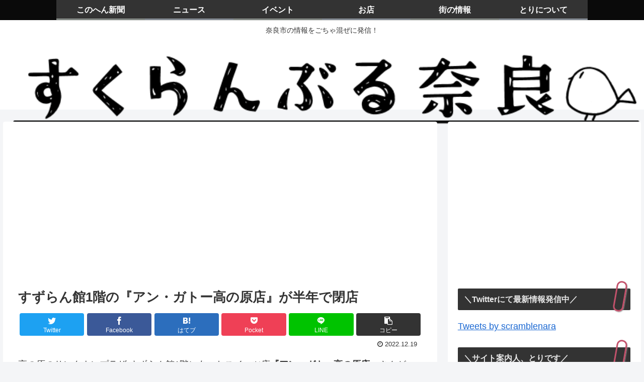

--- FILE ---
content_type: text/html; charset=utf-8
request_url: https://www.google.com/recaptcha/api2/aframe
body_size: 249
content:
<!DOCTYPE HTML><html><head><meta http-equiv="content-type" content="text/html; charset=UTF-8"></head><body><script nonce="6e0x1tzYuU8I94JfJIFS8w">/** Anti-fraud and anti-abuse applications only. See google.com/recaptcha */ try{var clients={'sodar':'https://pagead2.googlesyndication.com/pagead/sodar?'};window.addEventListener("message",function(a){try{if(a.source===window.parent){var b=JSON.parse(a.data);var c=clients[b['id']];if(c){var d=document.createElement('img');d.src=c+b['params']+'&rc='+(localStorage.getItem("rc::a")?sessionStorage.getItem("rc::b"):"");window.document.body.appendChild(d);sessionStorage.setItem("rc::e",parseInt(sessionStorage.getItem("rc::e")||0)+1);localStorage.setItem("rc::h",'1769631891975');}}}catch(b){}});window.parent.postMessage("_grecaptcha_ready", "*");}catch(b){}</script></body></html>

--- FILE ---
content_type: application/javascript; charset=utf-8;
request_url: https://dalc.valuecommerce.com/vcid?_s=https%3A%2F%2Fscramblenara.com%2Fangatotaka-close%2F
body_size: 165
content:
vc_id_callback({"vcid":"2Zcd-3nO_pr-BqvcHrHr_nr8BxwEWuL2d8D6zxZaUhJz2Q1db_JTP8T20YtXPxz2","vcpub":"0.395612","t":"697a7092"})